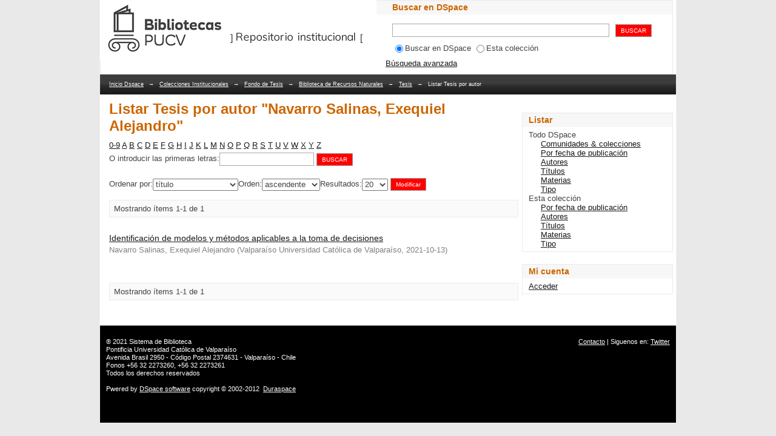

--- FILE ---
content_type: text/html;charset=utf-8
request_url: http://repositorio.ucv.cl/handle/10.4151/19976/browse?value=Navarro+Salinas%2C+Exequiel+Alejandro&type=author
body_size: 5345
content:
<?xml version="1.0" encoding="UTF-8"?>
<!DOCTYPE html PUBLIC "-//W3C//DTD XHTML 1.0 Strict//EN" "http://www.w3.org/TR/xhtml1/DTD/xhtml1-strict.dtd">
<html xmlns="http://www.w3.org/1999/xhtml" class="no-js">
<head>
<meta content="text/html; charset=UTF-8" http-equiv="Content-Type" />
<meta content="IE=edge,chrome=1" http-equiv="X-UA-Compatible" />
<meta content="width=device-width; initial-scale=1.0; maximum-scale=1.0;" name="viewport" />
<link rel="shortcut icon" href="/themes/Mirage/images/favicon.ico" />
<link rel="apple-touch-icon" href="/themes/Mirage/images/apple-touch-icon.png" />
<meta name="Generator" content="DSpace 3.2" />
<link type="text/css" rel="stylesheet" media="screen" href="/themes/Mirage/lib/css/reset.css" />
<link type="text/css" rel="stylesheet" media="screen" href="/themes/Mirage/lib/css/base.css" />
<link type="text/css" rel="stylesheet" media="screen" href="/themes/Mirage/lib/css/helper.css" />
<link type="text/css" rel="stylesheet" media="screen" href="/themes/Mirage/lib/css/jquery-ui-1.8.15.custom.css" />
<link type="text/css" rel="stylesheet" media="screen" href="/themes/Mirage/lib/css/style.css" />
<link type="text/css" rel="stylesheet" media="screen" href="/themes/Mirage/lib/css/authority-control.css" />
<link type="text/css" rel="stylesheet" media="handheld" href="/themes/Mirage/lib/css/handheld.css" />
<link type="text/css" rel="stylesheet" media="print" href="/themes/Mirage/lib/css/print.css" />
<link type="text/css" rel="stylesheet" media="all" href="/themes/Mirage/lib/css/media.css" />
<link type="application/opensearchdescription+xml" rel="search" href="http://repositorio.ucv.cl:80/open-search/description.xml" title="DSpace" />
<script type="text/javascript">
                                //Clear default text of empty text areas on focus
                                function tFocus(element)
                                {
                                        if (element.value == ' '){element.value='';}
                                }
                                //Clear default text of empty text areas on submit
                                function tSubmit(form)
                                {
                                        var defaultedElements = document.getElementsByTagName("textarea");
                                        for (var i=0; i != defaultedElements.length; i++){
                                                if (defaultedElements[i].value == ' '){
                                                        defaultedElements[i].value='';}}
                                }
                                //Disable pressing 'enter' key to submit a form (otherwise pressing 'enter' causes a submission to start over)
                                function disableEnterKey(e)
                                {
                                     var key;

                                     if(window.event)
                                          key = window.event.keyCode;     //Internet Explorer
                                     else
                                          key = e.which;     //Firefox and Netscape

                                     if(key == 13)  //if "Enter" pressed, then disable!
                                          return false;
                                     else
                                          return true;
                                }

                                function FnArray()
                                {
                                    this.funcs = new Array;
                                }

                                FnArray.prototype.add = function(f)
                                {
                                    if( typeof f!= "function" )
                                    {
                                        f = new Function(f);
                                    }
                                    this.funcs[this.funcs.length] = f;
                                };

                                FnArray.prototype.execute = function()
                                {
                                    for( var i=0; i < this.funcs.length; i++ )
                                    {
                                        this.funcs[i]();
                                    }
                                };

                                var runAfterJSImports = new FnArray();
            </script>
<script xmlns:i18n="http://apache.org/cocoon/i18n/2.1" type="text/javascript" src="/themes/Mirage/lib/js/modernizr-1.7.min.js"> </script>
<title>Listar Tesis por autor "Navarro Salinas, Exequiel Alejandro"</title>
</head><!--[if lt IE 7 ]> <body class="ie6"> <![endif]-->
                <!--[if IE 7 ]>    <body class="ie7"> <![endif]-->
                <!--[if IE 8 ]>    <body class="ie8"> <![endif]-->
                <!--[if IE 9 ]>    <body class="ie9"> <![endif]-->
                <!--[if (gt IE 9)|!(IE)]><!--><body><!--<![endif]-->
<div xmlns:i18n="http://apache.org/cocoon/i18n/2.1" xmlns="http://di.tamu.edu/DRI/1.0/" id="ds-main">
<div id="ds-header-wrapper">
<div class="clearfix" id="ds-header">
<a target="_blank" id="ds-header-logo-link" href="https://biblioteca.pucv.cl">
<span id="ds-header-logo"> </span>
<span id="ds-header-logo-text">Bibliotecas PUCV</span>
</a>
<h1 class="pagetitle visuallyhidden">Listar Tesis por autor "Navarro Salinas, Exequiel Alejandro"</h1>
<h2 xmlns:i18n="http://apache.org/cocoon/i18n/2.1" xmlns="http://di.tamu.edu/DRI/1.0/" class="static-pagetitle visuallyhidden">Repositorio Dspace/Manakin</h2>
<h1 xmlns:i18n="http://apache.org/cocoon/i18n/2.1" class="ds-option-set-head" id="ds-search-option-head">Buscar en DSpace</h1>
<div xmlns:i18n="http://apache.org/cocoon/i18n/2.1" class="ds-option-set" id="ds-search-option">
<form method="post" id="ds-search-form" action="/search">
<fieldset>
<input type="text" class="ds-text-field " name="query" />
<input xmlns:i18n="http://apache.org/cocoon/i18n/2.1" value="BUSCAR" type="submit" name="submit" class="ds-button-field " onclick="&#10;                                        var radio = document.getElementById(&quot;ds-search-form-scope-container&quot;);&#10;                                        if (radio != undefined &amp;&amp; radio.checked)&#10;                                        {&#10;                                        var form = document.getElementById(&quot;ds-search-form&quot;);&#10;                                        form.action=&#10;                                    &quot;/handle/&quot; + radio.value + &quot;/search&quot; ; &#10;                                        }&#10;                                    " />
<br />
<label>
<input checked="checked" value="" name="scope" type="radio" id="ds-search-form-scope-all" />Buscar en DSpace</label>
<label xmlns:i18n="http://apache.org/cocoon/i18n/2.1">
<input name="scope" type="radio" id="ds-search-form-scope-container" value="10.4151/19976" />Esta colección</label>
</fieldset>
</form>
<a xmlns:i18n="http://apache.org/cocoon/i18n/2.1" href="/advanced-search">Búsqueda avanzada</a>
</div>
</div>
</div>
<div xmlns:i18n="http://apache.org/cocoon/i18n/2.1" id="ds-trail-wrapper">
<ul id="ds-trail">
<li class="ds-trail-link first-link ">
<a href="/">Inicio Dspace</a>
</li>
<li xmlns:i18n="http://apache.org/cocoon/i18n/2.1" xmlns="http://di.tamu.edu/DRI/1.0/" class="ds-trail-arrow">→</li>
<li class="ds-trail-link ">
<a href="/handle/123456789/1">Colecciones Institucionales</a>
</li>
<li class="ds-trail-arrow">→</li>
<li class="ds-trail-link ">
<a href="/handle/10.4151/4181">Fondo de Tesis</a>
</li>
<li class="ds-trail-arrow">→</li>
<li class="ds-trail-link ">
<a href="/handle/10.4151/9471">Biblioteca de Recursos Naturales</a>
</li>
<li class="ds-trail-arrow">→</li>
<li class="ds-trail-link ">
<a href="/handle/10.4151/19976">Tesis</a>
</li>
<li class="ds-trail-arrow">→</li>
<li class="ds-trail-link last-link">Listar Tesis por autor</li>
</ul>
</div>
<div xmlns:i18n="http://apache.org/cocoon/i18n/2.1" xmlns="http://di.tamu.edu/DRI/1.0/" class="hidden" id="no-js-warning-wrapper">
<div id="no-js-warning">
<div class="notice failure">JavaScript is disabled for your browser. Some features of this site may not work without it.</div>
</div>
</div>
<div id="ds-content-wrapper">
<div class="clearfix" id="ds-content">
<div id="ds-body">
<h1 class="ds-div-head">Listar Tesis por autor "Navarro Salinas, Exequiel Alejandro"</h1>
<div xmlns:i18n="http://apache.org/cocoon/i18n/2.1" xmlns="http://di.tamu.edu/DRI/1.0/" id="aspect_artifactbrowser_ConfigurableBrowse_div_browse-by-author" class="ds-static-div primary">
<form id="aspect_artifactbrowser_ConfigurableBrowse_div_browse-navigation" class="ds-interactive-div secondary navigation" action="browse" method="post" onsubmit="javascript:tSubmit(this);">
<p id="aspect_artifactbrowser_ConfigurableBrowse_p_hidden-fields" class="ds-paragraph hidden">
<input id="aspect_artifactbrowser_ConfigurableBrowse_field_order" class="ds-hidden-field" name="order" type="hidden" value="ASC" />
<input id="aspect_artifactbrowser_ConfigurableBrowse_field_rpp" class="ds-hidden-field" name="rpp" type="hidden" value="20" />
<input id="aspect_artifactbrowser_ConfigurableBrowse_field_sort_by" class="ds-hidden-field" name="sort_by" type="hidden" value="-1" />
<input id="aspect_artifactbrowser_ConfigurableBrowse_field_value" class="ds-hidden-field" name="value" type="hidden" value="Navarro Salinas, Exequiel Alejandro" />
<input id="aspect_artifactbrowser_ConfigurableBrowse_field_etal" class="ds-hidden-field" name="etal" type="hidden" value="-1" />
<input id="aspect_artifactbrowser_ConfigurableBrowse_field_type" class="ds-hidden-field" name="type" type="hidden" value="author" />
</p>
<ul id="aspect_artifactbrowser_ConfigurableBrowse_list_jump-list" class="ds-simple-list alphabet">
<li class="ds-simple-list-item">
<a href="browse?rpp=20&amp;order=ASC&amp;sort_by=-1&amp;etal=-1&amp;type=author&amp;starts_with=0">0-9</a>
</li>
<li class="ds-simple-list-item">
<a href="browse?rpp=20&amp;order=ASC&amp;sort_by=-1&amp;etal=-1&amp;type=author&amp;starts_with=A">A</a>
</li>
<li class="ds-simple-list-item">
<a href="browse?rpp=20&amp;order=ASC&amp;sort_by=-1&amp;etal=-1&amp;type=author&amp;starts_with=B">B</a>
</li>
<li class="ds-simple-list-item">
<a href="browse?rpp=20&amp;order=ASC&amp;sort_by=-1&amp;etal=-1&amp;type=author&amp;starts_with=C">C</a>
</li>
<li class="ds-simple-list-item">
<a href="browse?rpp=20&amp;order=ASC&amp;sort_by=-1&amp;etal=-1&amp;type=author&amp;starts_with=D">D</a>
</li>
<li class="ds-simple-list-item">
<a href="browse?rpp=20&amp;order=ASC&amp;sort_by=-1&amp;etal=-1&amp;type=author&amp;starts_with=E">E</a>
</li>
<li class="ds-simple-list-item">
<a href="browse?rpp=20&amp;order=ASC&amp;sort_by=-1&amp;etal=-1&amp;type=author&amp;starts_with=F">F</a>
</li>
<li class="ds-simple-list-item">
<a href="browse?rpp=20&amp;order=ASC&amp;sort_by=-1&amp;etal=-1&amp;type=author&amp;starts_with=G">G</a>
</li>
<li class="ds-simple-list-item">
<a href="browse?rpp=20&amp;order=ASC&amp;sort_by=-1&amp;etal=-1&amp;type=author&amp;starts_with=H">H</a>
</li>
<li class="ds-simple-list-item">
<a href="browse?rpp=20&amp;order=ASC&amp;sort_by=-1&amp;etal=-1&amp;type=author&amp;starts_with=I">I</a>
</li>
<li class="ds-simple-list-item">
<a href="browse?rpp=20&amp;order=ASC&amp;sort_by=-1&amp;etal=-1&amp;type=author&amp;starts_with=J">J</a>
</li>
<li class="ds-simple-list-item">
<a href="browse?rpp=20&amp;order=ASC&amp;sort_by=-1&amp;etal=-1&amp;type=author&amp;starts_with=K">K</a>
</li>
<li class="ds-simple-list-item">
<a href="browse?rpp=20&amp;order=ASC&amp;sort_by=-1&amp;etal=-1&amp;type=author&amp;starts_with=L">L</a>
</li>
<li class="ds-simple-list-item">
<a href="browse?rpp=20&amp;order=ASC&amp;sort_by=-1&amp;etal=-1&amp;type=author&amp;starts_with=M">M</a>
</li>
<li class="ds-simple-list-item">
<a href="browse?rpp=20&amp;order=ASC&amp;sort_by=-1&amp;etal=-1&amp;type=author&amp;starts_with=N">N</a>
</li>
<li class="ds-simple-list-item">
<a href="browse?rpp=20&amp;order=ASC&amp;sort_by=-1&amp;etal=-1&amp;type=author&amp;starts_with=O">O</a>
</li>
<li class="ds-simple-list-item">
<a href="browse?rpp=20&amp;order=ASC&amp;sort_by=-1&amp;etal=-1&amp;type=author&amp;starts_with=P">P</a>
</li>
<li class="ds-simple-list-item">
<a href="browse?rpp=20&amp;order=ASC&amp;sort_by=-1&amp;etal=-1&amp;type=author&amp;starts_with=Q">Q</a>
</li>
<li class="ds-simple-list-item">
<a href="browse?rpp=20&amp;order=ASC&amp;sort_by=-1&amp;etal=-1&amp;type=author&amp;starts_with=R">R</a>
</li>
<li class="ds-simple-list-item">
<a href="browse?rpp=20&amp;order=ASC&amp;sort_by=-1&amp;etal=-1&amp;type=author&amp;starts_with=S">S</a>
</li>
<li class="ds-simple-list-item">
<a href="browse?rpp=20&amp;order=ASC&amp;sort_by=-1&amp;etal=-1&amp;type=author&amp;starts_with=T">T</a>
</li>
<li class="ds-simple-list-item">
<a href="browse?rpp=20&amp;order=ASC&amp;sort_by=-1&amp;etal=-1&amp;type=author&amp;starts_with=U">U</a>
</li>
<li class="ds-simple-list-item">
<a href="browse?rpp=20&amp;order=ASC&amp;sort_by=-1&amp;etal=-1&amp;type=author&amp;starts_with=V">V</a>
</li>
<li class="ds-simple-list-item">
<a href="browse?rpp=20&amp;order=ASC&amp;sort_by=-1&amp;etal=-1&amp;type=author&amp;starts_with=W">W</a>
</li>
<li class="ds-simple-list-item">
<a href="browse?rpp=20&amp;order=ASC&amp;sort_by=-1&amp;etal=-1&amp;type=author&amp;starts_with=X">X</a>
</li>
<li class="ds-simple-list-item">
<a href="browse?rpp=20&amp;order=ASC&amp;sort_by=-1&amp;etal=-1&amp;type=author&amp;starts_with=Y">Y</a>
</li>
<li class="ds-simple-list-item">
<a href="browse?rpp=20&amp;order=ASC&amp;sort_by=-1&amp;etal=-1&amp;type=author&amp;starts_with=Z">Z</a>
</li>
</ul>
<p class="ds-paragraph">O introducir las primeras letras:<input xmlns:i18n="http://apache.org/cocoon/i18n/2.1" xmlns="http://www.w3.org/1999/xhtml" id="aspect_artifactbrowser_ConfigurableBrowse_field_starts_with" class="ds-text-field" name="starts_with" type="text" value="" title="Listar ítems que empiezan con estas letras" />
<input xmlns:i18n="http://apache.org/cocoon/i18n/2.1" id="aspect_artifactbrowser_ConfigurableBrowse_field_submit" class="ds-button-field" name="submit" type="submit" value="BUSCAR" />
</p>
</form>
<form id="aspect_artifactbrowser_ConfigurableBrowse_div_browse-controls" class="ds-interactive-div browse controls" action="browse" method="post" onsubmit="javascript:tSubmit(this);">
<p id="aspect_artifactbrowser_ConfigurableBrowse_p_hidden-fields" class="ds-paragraph hidden">
<input id="aspect_artifactbrowser_ConfigurableBrowse_field_value" class="ds-hidden-field" name="value" type="hidden" value="Navarro Salinas, Exequiel Alejandro" />
<input id="aspect_artifactbrowser_ConfigurableBrowse_field_type" class="ds-hidden-field" name="type" type="hidden" value="author" />
</p>
<p class="ds-paragraph">Ordenar por:<select xmlns:i18n="http://apache.org/cocoon/i18n/2.1" xmlns="http://www.w3.org/1999/xhtml" id="aspect_artifactbrowser_ConfigurableBrowse_field_sort_by" class="ds-select-field" name="sort_by">
<option value="1">título</option>
<option xmlns="http://di.tamu.edu/DRI/1.0/" value="2">fecha de publicación</option>
<option xmlns="http://di.tamu.edu/DRI/1.0/" value="3">fecha de envío</option>
</select>Orden:<select xmlns="http://www.w3.org/1999/xhtml" xmlns:i18n="http://apache.org/cocoon/i18n/2.1" id="aspect_artifactbrowser_ConfigurableBrowse_field_order" class="ds-select-field" name="order">
<option value="ASC" selected="selected">ascendente</option>
<option xmlns="http://di.tamu.edu/DRI/1.0/" value="DESC">descendente</option>
</select>Resultados:<select xmlns="http://www.w3.org/1999/xhtml" xmlns:i18n="http://apache.org/cocoon/i18n/2.1" id="aspect_artifactbrowser_ConfigurableBrowse_field_rpp" class="ds-select-field" name="rpp">
<option value="5">5</option>
<option value="10">10</option>
<option value="20" selected="selected">20</option>
<option value="40">40</option>
<option value="60">60</option>
<option value="80">80</option>
<option value="100">100</option>
</select>
<input xmlns:i18n="http://apache.org/cocoon/i18n/2.1" id="aspect_artifactbrowser_ConfigurableBrowse_field_update" class="ds-button-field" name="update" type="submit" value="Modificar" />
</p>
</form>
<div class="pagination clearfix top">
<p class="pagination-info">Mostrando ítems 1-1 de 1</p>
<ul xmlns:i18n="http://apache.org/cocoon/i18n/2.1" class="pagination-links">
<li />
<li />
</ul>
</div>
<div id="aspect_artifactbrowser_ConfigurableBrowse_div_browse-by-author-results" class="ds-static-div primary">
<ul xmlns:oreatom="http://www.openarchives.org/ore/atom/" xmlns:ore="http://www.openarchives.org/ore/terms/" xmlns:atom="http://www.w3.org/2005/Atom" class="ds-artifact-list">
<!-- External Metadata URL: cocoon://metadata/handle/10.4151/66200/mets.xml?sections=dmdSec,fileSec&fileGrpTypes=THUMBNAIL-->
<li class="ds-artifact-item odd">
<div class="artifact-description">
<div class="artifact-title">
<a href="/handle/10.4151/66200">Identificación de modelos y métodos aplicables a la toma de decisiones</a>
<span class="Z3988" title="ctx_ver=Z39.88-2004&amp;rft_val_fmt=info%3Aofi%2Ffmt%3Akev%3Amtx%3Adc&amp;rft_id=http%3A%2F%2Fdx.doi.org%2F10&amp;rfr_id=info%3Asid%2Fdspace.org%3Arepository&amp;">
                    ﻿ 
                </span>
</div>
<div class="artifact-info">
<span class="author">Navarro Salinas, Exequiel Alejandro</span> <span class="publisher-date">(<span class="publisher">Valparaíso Universidad Católica de Valparaíso</span>, <span class="date">2021-10-13</span>)</span>
</div>
</div>
</li>
</ul>
</div>
<div class="pagination clearfix bottom">
<p class="pagination-info">Mostrando ítems 1-1 de 1</p>
<ul xmlns:i18n="http://apache.org/cocoon/i18n/2.1" class="pagination-links">
<li />
<li />
</ul>
</div>
</div>
</div>
<div id="ds-options-wrapper">
<div id="ds-options">
<h1 class="ds-option-set-head">Listar</h1>
<div xmlns:i18n="http://apache.org/cocoon/i18n/2.1" xmlns="http://di.tamu.edu/DRI/1.0/" id="aspect_viewArtifacts_Navigation_list_browse" class="ds-option-set">
<ul class="ds-options-list">
<li>
<h2 class="ds-sublist-head">Todo DSpace</h2>
<ul xmlns:i18n="http://apache.org/cocoon/i18n/2.1" xmlns="http://di.tamu.edu/DRI/1.0/" class="ds-simple-list sublist">
<li>
<a href="/community-list">Comunidades &amp; colecciones</a>
</li>
<li xmlns:i18n="http://apache.org/cocoon/i18n/2.1" xmlns="http://di.tamu.edu/DRI/1.0/">
<a href="/browse?type=dateissued">Por fecha de publicación</a>
</li>
<li xmlns:i18n="http://apache.org/cocoon/i18n/2.1" xmlns="http://di.tamu.edu/DRI/1.0/">
<a href="/browse?type=author">Autores</a>
</li>
<li xmlns:i18n="http://apache.org/cocoon/i18n/2.1" xmlns="http://di.tamu.edu/DRI/1.0/">
<a href="/browse?type=title">Títulos</a>
</li>
<li xmlns:i18n="http://apache.org/cocoon/i18n/2.1" xmlns="http://di.tamu.edu/DRI/1.0/">
<a href="/browse?type=subject">Materias</a>
</li>
<li xmlns:i18n="http://apache.org/cocoon/i18n/2.1" xmlns="http://di.tamu.edu/DRI/1.0/">
<a href="/browse?type=type">Tipo</a>
</li>
</ul>
</li>
<li xmlns:i18n="http://apache.org/cocoon/i18n/2.1" xmlns="http://di.tamu.edu/DRI/1.0/">
<h2 class="ds-sublist-head">Esta colección</h2>
<ul xmlns:i18n="http://apache.org/cocoon/i18n/2.1" xmlns="http://di.tamu.edu/DRI/1.0/" class="ds-simple-list sublist">
<li>
<a href="/handle/10.4151/19976/browse?type=dateissued">Por fecha de publicación</a>
</li>
<li xmlns:i18n="http://apache.org/cocoon/i18n/2.1" xmlns="http://di.tamu.edu/DRI/1.0/">
<a href="/handle/10.4151/19976/browse?type=author">Autores</a>
</li>
<li xmlns:i18n="http://apache.org/cocoon/i18n/2.1" xmlns="http://di.tamu.edu/DRI/1.0/">
<a href="/handle/10.4151/19976/browse?type=title">Títulos</a>
</li>
<li xmlns:i18n="http://apache.org/cocoon/i18n/2.1" xmlns="http://di.tamu.edu/DRI/1.0/">
<a href="/handle/10.4151/19976/browse?type=subject">Materias</a>
</li>
<li xmlns:i18n="http://apache.org/cocoon/i18n/2.1" xmlns="http://di.tamu.edu/DRI/1.0/">
<a href="/handle/10.4151/19976/browse?type=type">Tipo</a>
</li>
</ul>
</li>
</ul>
</div>
<h1 xmlns:i18n="http://apache.org/cocoon/i18n/2.1" xmlns="http://di.tamu.edu/DRI/1.0/" class="ds-option-set-head">Mi cuenta</h1>
<div xmlns:i18n="http://apache.org/cocoon/i18n/2.1" xmlns="http://di.tamu.edu/DRI/1.0/" id="aspect_viewArtifacts_Navigation_list_account" class="ds-option-set">
<ul class="ds-simple-list">
<li>
<a href="/login">Acceder</a>
</li>
</ul>
</div>
</div>
</div>

</div>
</div>
<div xmlns:i18n="http://apache.org/cocoon/i18n/2.1" xmlns="http://di.tamu.edu/DRI/1.0/" id="ds-footer-wrapper">
<div id="ds-footer">
<div id="ds-footer-left">
				® 2021 <a style="text-decoration: none;" href="https://biblioteca.pucv.cl">Sistema de Biblioteca</a>
<br />
<a style="text-decoration: none;" href="http://www.ucv.cl">Pontificia Universidad Católica de Valparaíso</a>
<br />
Avenida Brasil 2950 - Código Postal 2374631 - Valparaíso - Chile<br />
Fonos +56 32 2273260,  +56 32 2273261<br />
Todos los derechos reservados<br />
<br />

                    Pwered by <a target="_blank" href="http://www.dspace.org/">DSpace software</a> copyright © 2002-2012  <a target="_blank" href="http://www.duraspace.org/">Duraspace</a>
</div>
<div id="ds-footer-right" />
<div id="ds-footer-links">
<a href="/contact">Contacto</a> | 
                    
					Siguenos en: <a xmlns:i18n="http://apache.org/cocoon/i18n/2.1" title="Twitter" class="twitter" href="http://www.twitter.com/BibliotecaPUCV">Twitter</a>
</div>
<a class="hidden" href="/htmlmap"> </a>
</div>
</div>
</div>
<script src="http://ajax.googleapis.com/ajax/libs/jquery/1.6.2/jquery.min.js" type="text/javascript"> </script>
<script type="text/javascript">!window.jQuery && document.write('<script type="text/javascript" src="/static/js/jquery-1.6.2.min.js"> <\/script>')</script>
<script type="text/javascript" src="/themes/Mirage/lib/js/jquery-ui-1.8.15.custom.min.js"> </script><!--[if lt IE 7 ]>
<script type="text/javascript" src="/themes/Mirage/lib/js/DD_belatedPNG_0.0.8a.js?v=1"> </script>
<script type="text/javascript">DD_belatedPNG.fix('#ds-header-logo');DD_belatedPNG.fix('#ds-footer-logo');$.each($('img[src$=png]'), function() {DD_belatedPNG.fixPng(this);});</script><![endif]-->
<script type="text/javascript">
            runAfterJSImports.execute();
        </script><script>(function(){function c(){var b=a.contentDocument||a.contentWindow.document;if(b){var d=b.createElement('script');d.innerHTML="window.__CF$cv$params={r:'9c1e4794ec4f11f8',t:'MTc2OTA3NjgxNi4wMDAwMDA='};var a=document.createElement('script');a.nonce='';a.src='/cdn-cgi/challenge-platform/scripts/jsd/main.js';document.getElementsByTagName('head')[0].appendChild(a);";b.getElementsByTagName('head')[0].appendChild(d)}}if(document.body){var a=document.createElement('iframe');a.height=1;a.width=1;a.style.position='absolute';a.style.top=0;a.style.left=0;a.style.border='none';a.style.visibility='hidden';document.body.appendChild(a);if('loading'!==document.readyState)c();else if(window.addEventListener)document.addEventListener('DOMContentLoaded',c);else{var e=document.onreadystatechange||function(){};document.onreadystatechange=function(b){e(b);'loading'!==document.readyState&&(document.onreadystatechange=e,c())}}}})();</script><script defer src="https://static.cloudflareinsights.com/beacon.min.js/vcd15cbe7772f49c399c6a5babf22c1241717689176015" integrity="sha512-ZpsOmlRQV6y907TI0dKBHq9Md29nnaEIPlkf84rnaERnq6zvWvPUqr2ft8M1aS28oN72PdrCzSjY4U6VaAw1EQ==" data-cf-beacon='{"rayId":"9c1e4794ec4f11f8","version":"2025.9.1","serverTiming":{"name":{"cfExtPri":true,"cfEdge":true,"cfOrigin":true,"cfL4":true,"cfSpeedBrain":true,"cfCacheStatus":true}},"token":"c675b20b7f3d4138b0cfb8e0598e1c87","b":1}' crossorigin="anonymous"></script>
</body></html>
